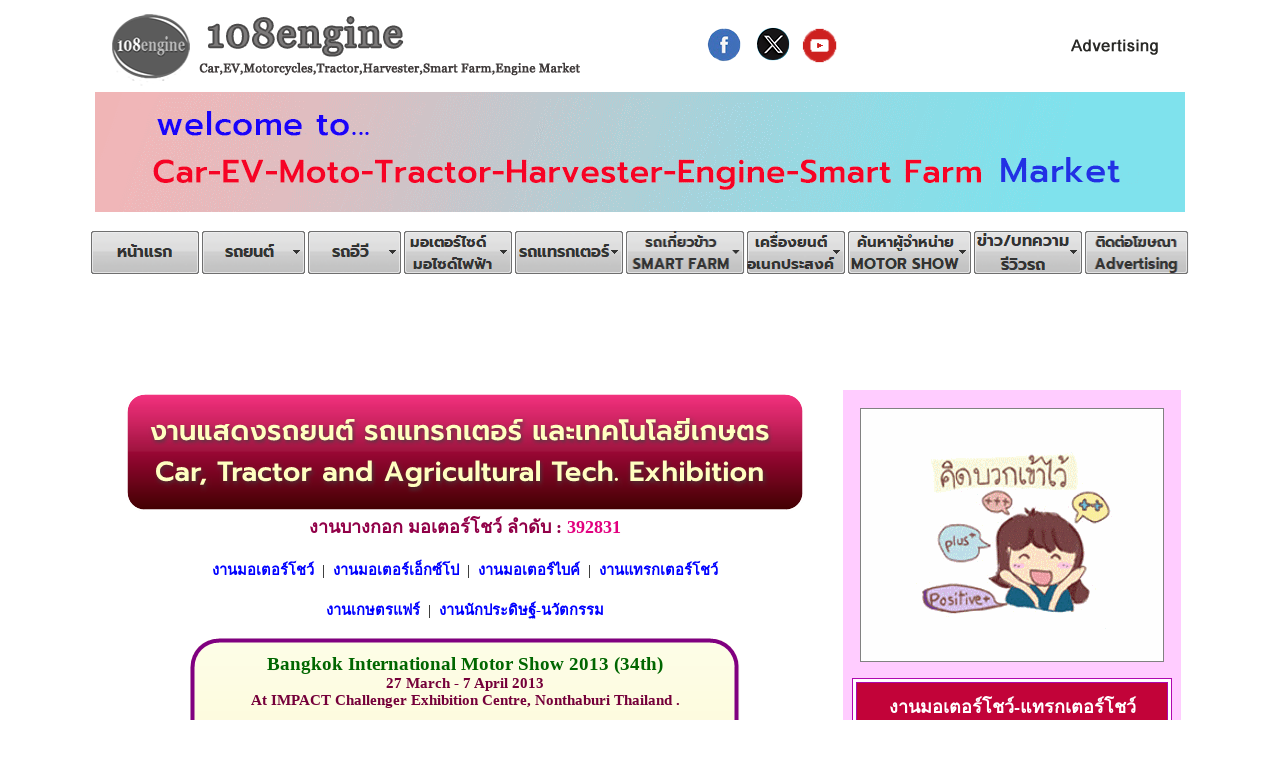

--- FILE ---
content_type: text/html
request_url: https://108engine.com/exhibition/BkkMotorShow2013/
body_size: 14242
content:
<!DOCTYPE HTML PUBLIC "-//W3C//DTD HTML 4.01 Transitional//EN">



<style type="text/css">
.InjectFont {
	font-family: Tahoma;
	font-size: 12px;
}
</style>



<html>
<head>
<title> บางกอก อินเตอร์ฯมอเตอร์โชว์ 2013 Bangkok International Motor Show 2013  | 108engine.com</title>
<meta http-equiv="Content-Type" content="text/html; charset=tis-620"/>
<meta name="google-site-verification" content="JTuQDP7aK1zaTmgUrH9vfa3RkRAIHkzDRTqkr8FBgTw" />
<meta name="robots" content='index, follow' />
<meta name="keywords" content=" บางกอก อินเตอร์เนชั่นแนล มอเตอร์โชว์ 2013, บางกอก มอเตอร์โชว์ 2013, บางกอก มอเตอร์โชว์  ครั้งที่34, 
 Bangkok  Motor Show 2013, Bangkok International Motor Show 2013 Exhibition, Toyota Vios, Lexus  CT200h, Honda Civil Hybrid, Nissan Navara CNG,Isuzu Dmax X-series, Mitsubishi Pajero Sport, All New Hyundai Elantra, Ford EcoSport, Mini Cooper S, Greatwall Haval H6, Bentley Continental GT " />
 <meta name="description" content=" บางกอก อินเตอร์เนชั่นแนล มอเตอร์โชว์ 2013   Bangkok International Motor Show 2013" />
<link rel='stylesheet' type='text/css' href='/sheet9.css'>
<link rel="stylesheet" href="/lightbox/css/lightbox.css" type="text/css" media="screen" />    
<script type="text/javascript" src="/lightbox/js/prototype.js"></script>
<script type="text/javascript" src="/lightbox/js/scriptaculous.js?load=effects,builder"></script>
<script type="text/javascript" src="/lightbox/js/lightbox.js"></script>
    <style type="text/css">
<!--
.style1 {color: #3366FF}
.style4 {color: #990066;font-size: 11pt;font-weight: bold;}
.style7 {color: #000000;font-size: 11pt;font-weight: bold;}
.style9 {color: #990066; font-size: 11pt; font-weight: bold; }
-->
    </style>
</head>
<body  background="/images/main-bg.gif" leftmargin=0 topmargin=0 rightmargin=0 style="font-family:'sans-serif';font-size:10pt">
<!--start FB --Like&Share-button-->
<div id="fb-root"></div>
<script async defer crossorigin="anonymous" src="https://connect.facebook.net/en_US/sdk.js#xfbml=1&version=v16.0&appId=169832219743405&autoLogAppEvents=1" nonce="md0EIIE8"></script>
<!--End FB-->

<!--start FB --Comment-button-->
<div id="fb-root"></div>
<script async defer crossorigin="anonymous" src="https://connect.facebook.net/en_US/sdk.js#xfbml=1&version=v16.0&appId=169832219743405&autoLogAppEvents=1" nonce="WQvWfErn"></script>
<!--End FB-->

<!-- Load Facebook SDK for JavaScript -->
<div id="fb-root"></div>
<script>(function(d, s, id) {
var js, fjs = d.getElementsByTagName(s)[0];
if (d.getElementById(id)) return;
js = d.createElement(s); js.id = id;
js.src = "https://connect.facebook.net/en_US/sdk.js#xfbml=1&version=v3.0";
fjs.parentNode.insertBefore(js, fjs);
}(document, 'script', 'facebook-jssdk'));</script>
<!--End FB-->

<!-- Load Twitter SDK for JavaScript -->
<script>window.twttr = (function(d, s, id) {
  var js, fjs = d.getElementsByTagName(s)[0],
    t = window.twttr || {};
  if (d.getElementById(id)) return t;
  js = d.createElement(s);
  js.id = id;
  js.src = "https://platform.twitter.com/widgets.js";
  fjs.parentNode.insertBefore(js, fjs);

  t._e = [];
  t.ready = function(f) {
    t._e.push(f);
  };

  return t;
}(document, "script", "twitter-wjs"));</script>
<!--End Twitter-->



<table   align="center"  bgcolor=#FFFFFF  cellpadding=0 cellspacing=0 width=1100>
<tr><td>
                       <!-- Start Header -->
				    <table width="100%"  cellspacing=0 cellpadding=0 >
   <tr ><td colspan="3" height="80"  >
 <table width="100%" align=center  border="0" cellpadding="3" cellspacing="3" >
    <tr >
	<td  width="45%" ><a href="https://www.108engine.com/" target="_blank"><img src="/images5/Logo-new108engine4.png" width="500" height="80" border="0"></a></td>
    <td width="25%" align="right" valign="middle">&nbsp;<a href="//www.facebook.com/108engine" target="_blank"><img src="/images6/Icon-Facebook.png"  border="0" title="Facebook108engine" ></a>&nbsp;&nbsp;<a href="https://x.com/108engine" target="_blank"><img src="/images6/Icon-X.png" title="X108engine"  border="0" ></a>&nbsp;&nbsp;<a href="//www.youtube.com/user/108engineDotcom?feature=mhum" target="_blank"><img src="/images6/Icon-Youtube2.png" title="YouTube108engine" width="38" height="38" border="0" ></a>&nbsp;&nbsp;&nbsp;
</td>
<td width="18%"><div id="google_translate_element"></div>

<script type="text/javascript">
function googleTranslateElementInit() {
  new google.translate.TranslateElement({pageLanguage: 'en'}, 'google_translate_element');
}
</script>

<script type="text/javascript" src="//translate.google.com/translate_a/element.js?cb=googleTranslateElementInit"></script>
</script><script src="//translate.google.com/translate_a/element.js?cb=googleTranslateElementInit"></script>
       </td>
      <td  width="12%" align=center ><a href="/ad-info/" target="_blank"><img src="/images5/Icon-Advertising.png"  title="Advertise With Us" border="0"></a></td>
      </tr> </table>
          </td></tr>                
			<tr  bgcolor="#FFFFFF" >
		   <td  colspan="4" height="110"  align="center">


<a href="/ad-info/" target="_blank"><img src="/images-Banner/Banner-108engine-3L-1090x120-2025-3.gif" width="1090" height="120"  border="0"/></a><br><br>
 
						</td>
					</tr>


 <style>
.ebul_cbmenu, .ebul_cbmenu ul {
  background-color: #FFFFFF;
  border: 1px solid #646464;
  display: block;
  font-size: 1px;
  margin: 0px;
  overflow: auto;
  padding: 2px;
  position: absolute;
  visibility: hidden;
}

.ebul_cbmenu_shadow {
  background-color: #777777;
  display: block;
  margin: 0px;
  overflow: hidden;
  position: absolute;
  visibility: hidden;
}

.ebul_cbmenu table {
  border-collapse: separate;
}

.ebul_cbmenu tr {
  background-color: #FFFFFF;
  cursor: pointer;
  font-size: 1px;
}

.ebul_cbmenu td {
  border: 1px solid #FFFFFF;
  padding: 5px;
  text-align: left;
}

.ebul_cbmenu td a {
  color: #000000;
  font-family: "Tahoma", serif;
  font-size: 16px;
  font-style: normal;
  font-weight: normal;
  text-decoration: none;
}

.ebul_cbmenu tr.hot, .ebul_cbmenu tr.expanded {
  background-color: #CC0033;
}

.ebul_cbmenu tr.hot td, .ebul_cbmenu tr.expanded td {
  border-color: #8C8C8C;
}
.ebul_cbmenu tr.hot a, .ebul_cbmenu tr.expanded a {
  color: #FFFFFF;
  font-family: "Tahoma", serif;
  font-size: 16px;
  font-style: normal;
  font-weight: normal;
  text-decoration: none;
}

ul.ebul_cbmenu {
  position: absolute;
  visibility: hidden;
}                               

.cbmenuebul_menulist .spaced_li {
  padding: 0px 1px 0px 0px;
}

.cbmenuebul_menulist li {
  list-style-type: none;
  float: left;
}

.cbmenuebul_menulist img {
  vertical-align: bottom;
  
}

.cbmenuebul_menulist {
  margin: 0px;
  padding: 0px;
  line-height: 0px;
}

</style>

 <tr><td colspan="2" align="center" > 
 <table width="1100" align="center" border="0" cellpadding="0" cellspacing="0" >   
 <tr><td  bgcolor="#FFFFFF" >
<ul id="ebul_cbmenu_2" class="ebul_cbmenu" style="display: none;">
<li><a href="https://www.108engine.com/Car-Promotion/" target="_blank">โปรโมชั่นรถยนต์-อีวี</a></li>
<li><a href="https://www.108engine.com/info-Car-Motorcycles-Tractor-Combine-Engine" target="_blank" >รวมรุ่น รถยนต์/รถมอเตอร์ไซด์/รถแทรกเตอร์/รถเกี่ยว/เครื่องยนต์</a></li>
<li><a href="https://www.108engine.com/info-Eco-Car" target="_blank">รวมรุ่น รถอีโคคาร์(Eco Car)</a></li>
<li><a href="https://www.108engine.com/info-Pickup-Car" target="_blank">รวมรุ่น รถกระบะ/รถอเนกประสงค์(Pickup-PPV Car)</a></li>
<li><a href="https://www.108engine.com/Eco-Car/" target="_blank">รถอีโคคาร์</a></li>
<li><a href="https://www.108engine.com/Pickup-Car/Pickup-Standard-Cab.asp" target="_blank">รถกระบะ ตอนเดียว</a></li>
<li><a href="https://www.108engine.com/Pickup-Car/Pickup-Extra-Cab-2WD.asp" target="_blank">รถกระบะ แค็บ 2WD</a></li>
<li><a href="https://www.108engine.com/Pickup-Car/Pickup-Extra-Cab-4WD.asp"  target="_blank">รถกระบะ แค็บ 4WD</a></li>
<li><a href="https://www.108engine.com/Pickup-Car/Pickup-Double-Cab-2WD.asp" target="_blank">รถกระบะ ดับเบิ้ลแค็บ 2WD</a></li>
<li><a href="https://www.108engine.com/Pickup-Car/Pickup-Double-Cab-4WD.asp" target="_blank">รถกระบะ ดับเบิ้ลแค็บ 4WD</a></li>
<li><a href="https://www.108engine.com/PPV-Car/" target="_blank">รถอเนกประสงค์</a></li>
</ul>
<ul id="ebul_cbmenu_3" class="ebul_cbmenu" style="display: none;">
<li><a href="https://www.108engine.com/Hybrid-Car/" target="_blank">รถไฮบริด-ปลั๊กอินฯ (HEV-Spec)</a></li>
 <li><a href="https://www.108engine.com/Hybrid-Car/HEV-Car-Price/"   target="_blank">ราคารถไฮบริด-ปลั๊กอินฯ(HEV-Price)</a></li>
<li><a href="https://www.108engine.com/EV-Car/ThaiMarket-BEV-Car/"  target="_blank">2025 ไฮไลท์รถอีวี (Highlights BEV)</a></li>
<li><a href="https://www.108engine.com/EV-Car/"  target="_blank">รถอีวี (BEV-Spec)</a></li>
<li><a href="https://www.108engine.com/EV-Car/ThaiMarket-BEV-CarPrice/"   target="_blank">ราคารถอีวี (BEV-Price)</a></li>
</ul>
<ul id="ebul_cbmenu_4" class="ebul_cbmenu" style="display: none;">
<li><a href="https://www.108engine.com/Motorcycle-Promotion/" target="_blank">โปรโมชั่นรถมอเตอร์ไซด์</a></li>
<li><a href="https://www.108engine.com/info-Motorcycles" target="_blank">รวมรุ่น รถมอเตอร์ไซด์ (Motorcycles)</a></li>
<li><a href="https://www.108engine.com/EV-Motorcycle/" target="_blank">รถมอเตอร์ไซด์ไฟฟ้า-ไฮบริด</a></li>
<li><a href="https://www.108engine.com/motorcycle/Motorcycle_Autometic" target="_blank">รถมอเตอร์ไซด์ แบบออโต้</a></li>
<li><a href="https://www.108engine.com/motorcycle/Motorcycle_Family" target="_blank">รถมอเตอร์ไซด์ แบบครอบครัว</a></li>
<li><a href="https://www.108engine.com/motorcycle/Motorcycle_Sport" target="_blank">รถมอเตอร์ไซด์ แบบสปอร์ต</a></li>
<li><a href="https://www.108engine.com/motorcycle/Motorcycle_Offroad" target="_blank">รถมอเตอร์ไซด์ แบบออฟโรด</a></li>
<li><a href="https://www.108engine.com/Bigbike/Bigbike_Honda" target="_blank">รถบิ๊กไบค์ HONDA</a></li>
</ul>
<ul id="ebul_cbmenu_5" class="ebul_cbmenu" style="display: none;">
<li><a href="https://www.108engine.com/Tractor-Promotion/" target="_blank">โปรโมชั่นรถแทรกเตอร์-รถเกี่ยวข้าว</a></li>
<li><a href="https://www.108engine.com/tractors/Tractor_20-39HP" target="_blank">*รถแทรกเตอร์ ขนาด20-39แรงม้า</a></li>
<li><a href="https://www.108engine.com/tractors/Tractor_40-79HP" target="_blank">*รถแทรกเตอร์ ขนาด40-79แรงม้า</a></li>
<li><a href="https://www.108engine.com/tractors/Tractor_80-200HP" target="_blank">*รถแทรกเตอร์ ขนาด80-200แรงม้า</a></li>
<li><a href="https://www.108engine.com/info-Farm-Tractor" target="_blank">รวมรุ่น รถแทรกเตอร์(Farm Tractor)</a></li>
<li><a href="https://www.108engine.com/articles/how-to-choose-50hp-tractor-for-farming" target="_blank">วิธีเลือกซื้อรถแทรกเตอร์ 50 แรงม้า</a></li>
</ul>
<ul id="ebul_cbmenu_6" class="ebul_cbmenu" style="display: none;">
<li><a href="https://www.108engine.com/info-Combine-Harvester" target="_blank">รวมรุ่น รถเกี่ยวนวดข้าว โกลบอลแบรนด์/ไทย</a></li>
<li><a href="https://www.108engine.com/Combine_Harvester/" target="_blank" >รถเกี่ยวนวดข้าว KUBOTA / YANMAR / ISEKI</a></li>
<li><a href="https://www.108engine.com/Thailand-Combine-Harvester/" target="_blank" >รถเกี่ยวนวดข้าว เกษตรพัฒนา / ศักดิ์พัฒนา</a></li>
</ul>
<ul id="ebul_cbmenu_7" class="ebul_cbmenu" style="display: none;">
 <li><a href="https://www.108engine.com/info-General-Purpose-Engine" target="_blank">รวมรุ่น เครื่องยนต์อเนกประสงค์ </a></li>
<li><a href="https://www.108engine.com/agriculture_engine/Engine_Gasoline3HP.asp" target="_blank" >เครื่องยนต์เบนซิน 3-4แรงม้า</a></li>
<li><a href="https://www.108engine.com/agriculture_engine/Engine_Gasoline5HP.asp" target="_blank" >เครื่องยนต์เบนซิน 5-7แรงม้า</a></li>
<li><a href="https://www.108engine.com/agriculture_engine/Engine_Gasoline8HP.asp" target="_blank" >เครื่องยนต์เบนซิน 8-15แรงม้า</a></li>
<li><a href="https://www.108engine.com/agriculture_engine/Engine_Diesel7-9HP.asp" target="_blank" >เครื่องยนต์ดีเซล 5-9แรงม้า</a></li>
<li><a href="https://www.108engine.com/agriculture_engine/Engine_Diesel10-12HP.asp" target="_blank" >เครื่องยนต์ดีเซล 10-12แรงม้า</a></li>
<li><a href="https://www.108engine.com/agriculture_engine/Engine-Diesel-14-20HP.asp" target="_blank" >เครื่องยนต์ดีเซล 14-20แรงม้า</a></li>
</ul>
<ul id="ebul_cbmenu_8" class="ebul_cbmenu" style="display: none;">
 <li><a href="https://www.108engine.com/shop/Searchshop.asp" target="_blank" >ระบบค้นหาร้านค้า108engine</a></li>
<li><a href="https://www.108engine.com/links/" target="_blank">ลิงค์ผู้จำหน่าย รถ-มอเตอร์ไซด์-แทรกเตอร์-เครื่องยนต์</a></li>
<li><a href="https://www.108engine.com/exhibition/" target="_blank">งานมอเตอร์โชว์-แทรกเตอร์โชว์</a></li>
<li><a href="https://www.108engine.com/prettyzone/Pretty-Motor-Show-2025.asp" target="_blank">พริตตี้มอเตอร์โชว์</a></li>
<li><a href="https://www.108engine.com/tourshop/" target="_blank">ทัวร์ร้านค้ายานยนต์ทั่วไทย </a></li> 
<li><a href="https://www.108engine.com/Tractor-Dealers/" target="_blank">ดีลเลอร์/ผู้จำหน่าย รถแทรกเตอร์/รถเกี่ยว</a></li>
<li><a href="https://www.108engine.com/Car-Dealers/" target="_blank">ดีลเลอร์/ผู้จำหน่าย รถยนต์</a></li>
<li><a href="https://www.108engine.com/motorcycles-Dealers/" target="_blank" >ดีลเลอร์/ผู้จำหน่าย รถมอเตอร์ไซด์</a></li>
<li><a href="https://www.108engine.com/agriculture_engine/agriculture_Shop.asp" target="_blank">ดีลเลอร์/ผู้จำหน่าย เครื่องยนต์เกษตร</a></li>
<li><a href="https://www.108engine.com/Pickup-Truck/UsedEngine_Shop.asp" target="_blank">ผู้จำหน่าย เครื่องยนต์มือสอง</a></li>
</ul>
<ul id="ebul_cbmenu_9" class="ebul_cbmenu" style="display: none;">
<li><a href="https://www.108engine.com/Car-News/" target="_blank">ข่าวเด่น รถยนต์-รถอีวี</a></li>
<li><a href="https://www.108engine.com/Motorcycles-News/" target="_blank">ข่าวเด่น รถมอเตอร์ไซด์-ไฟฟ้า</a></li>
<li><a href="https://www.108engine.com/Tractors-News/" target="_blank">ข่าวเด่น รถแทรกเตอร์-เกษตรอัจฉริยะ</a></li>
<li><a href="https://www.108engine.com/Review-Car/" target="_blank">รีวิว รถยนต์-รถอีวี</a></li>
<li><a href="https://www.108engine.com/Review-Car/index-Pickup.asp" target="_blank" >รีวิว รถกระบะ รถพีพีวี</a></li>
<li><a href="https://www.108engine.com/Review-Motorcycle/" target="_blank">รีวิว รถมอเตอร์ไซด์-ไฟฟ้า</a></li>
<li><a href="https://www.108engine.com/Doyouknow/indexCar.asp" target="_blank">รอบรู้ รถยนต์-รถอีวี</a></li>
<li><a href="https://www.108engine.com/Doyouknow/indexMotorcycle.asp" target="_blank">รอบรู้ รถมอเตอร์ไซด์-ไฟฟ้า</a></li>
</ul>
<ul id="cbmenuebul_table" class="cbmenuebul_menulist" style="width: 1100px; height: 45px;">
  <li class="spaced_li"><a href="https://www.108engine.com/" target="_blank"><img id="cbi_cbmenu_1" src="/Menu3.6/ebbtcbMenu1_0.png" name="ebbcbmenu_1" width="110" height="45" style="vertical-align: bottom;" border="0" alt="หน้าแรก" title="Home" /></a></li>
  <li class="spaced_li"><a><img id="cbi_cbmenu_2" src="/Menu3.6/ebbtcbmenu2_0.png" name="ebbcbmenu_2" width="105" height="45" style="vertical-align: bottom;" border="0" alt="รุ่นรถยนต์" title="Car" /></a></li>
  <li class="spaced_li"><a><img id="cbi_cbmenu_3" src="/Menu3.6/ebbtcbmenu3_0.png" name="ebbcbmenu_3" width="95" height="45" style="vertical-align: bottom;" border="0" alt="รุ่นรถอีวี" title="EV" /></a></li>
  <li class="spaced_li"><a><img id="cbi_cbmenu_4" src="/Menu3.6/ebbtcbmenu4_0.png" name="ebbcbmenu_4" width="110" height="45" style="vertical-align: bottom;" border="0" alt="รุ่นรถมอเตอร์ไซด์-มอเตอร์ไซด์ไฟฟ้า" title="Motorcycle / Electric Motorcycle" /></a></li>
  <li class="spaced_li"><a><img id="cbi_cbmenu_5" src="/Menu3.6/ebbtcbmenu5_0.png" name="ebbcbmenu_5" width="110" height="45" style="vertical-align: bottom;" border="0" alt="รุ่นรถแทรกเตอร์" title="FarmTractors" / ></a></li>
  <li class="spaced_li"><a><img id="cbi_cbmenu_6" src="/Menu3.6/ebbtcbmenu6_0.png" name="ebbcbmenu_6" width="120" height="45" style="vertical-align: bottom;" border="0" alt="รถเกี่ยวข้าว / Smart Farm" title="Rice Harvester / Smart Farm"  /></a></li>
  <li class="spaced_li"><a><img id="cbi_cbmenu_7" src="/Menu3.6/ebbtcbmenu7_0.png" name="ebbcbmenu_7" width="100" height="45" style="vertical-align: bottom;" border="0" alt="เครื่องยนต์อเนกประสงค์" title="Muti-Purpose Engine"/></a></li>
  <li class="spaced_li"><a><img id="cbi_cbmenu_8" src="/Menu3.6/ebbtcbmenu8_0.png" name="ebbcbmenu_8" width="125" height="45" style="vertical-align: bottom;" border="0" alt="ค้นหาผู้จำหน่าย / Motor Show" title="Car Dealer / Motor Show" /></a></li>
  <li class="spaced_li"><a><img id="cbi_cbmenu_9" src="/Menu3.6/ebbtcbmenu9_0.png" name="ebbcbmenu_9" width="110" height="45" style="vertical-align: bottom;" border="0" alt="ข่าวรถยนต์ / รีวิวรถยนต์" title="Car's News / Review Car" /></a></li>
  <li class="spaced_li"><a href="https://www.108engine.com/ad-info/"  target="_blank"><img id="cbi_cbmenu_10" src="/Menu3.6/ebbtcbmenu10_0.png" name="ebbcbmenu_10" width="105" height="45" style="vertical-align: bottom;" border="0" alt="ติดต่อโฆษณา" title="Advertising" /></a></li>
</ul>
<script type="text/javascript" src="/Menu3.6/cbjscbmenu.js"></script>
 </td> </tr>
 </table>
       </td></tr>
           </table>
    
					<!-- End Header -->
   
       <table cellspacing=6 cellpadding=2 width="1100"style="font-family:'sans-serif';font-size:10pt">
		    <tr><td  colspan="2"  align="center">     <table width="900"  height="99"  cellpadding="2"  cellspacing="2" border=0  >
		<tr ><td align="center">
        <div align="center">
	<script type="text/javascript"><!--
google_ad_client = "pub-1370916647853830";
/* 728x90, 6/5/10 */
google_ad_slot = "2083970986";
google_ad_width = 728;
google_ad_height = 90;
//-->
</script>
<script type="text/javascript"
src="//pagead2.googlesyndication.com/pagead/show_ads.js">
</script>
	</div>
		 </td></tr>
		</table>	    
          
        </td></tr>
		      <tr><td width="750" valign="top">
				<table cellspacing=0 cellpadding=0 align=center width="730" style="font-family:'sans-serif';font-size:11pt">
					<tr><td colspan=4 align=center>
                     <img src="/exhibition/images/Header_Exhition.png"title="บางกอกมอเตอร์โชว์ Bangkok International Motor Show Exhibition" ><br>
                      <strong><font size=4 color="#910048">งานบางกอก มอเตอร์โชว์  ลำดับ : <font color=#E2007F>392831</font></font></strong><br><br>
                           <a href="/exhibition/BangkokMotorShow.asp" ><b>งานมอเตอร์โชว์</b></a>&nbsp; | &nbsp;<a href="/exhibition/ThailandMotorExpo.asp"><b>งานมอเตอร์เอ็กซ์โป</b></a>&nbsp; | &nbsp;<a href="/exhibition/MotorBike.asp"><b>งานมอเตอร์ไบค์</b></a>&nbsp; | &nbsp;<a href="/exhibition/FarmTractor.asp"><b>งานแทรกเตอร์โชว์</b></a><br><br> 
                             <a href="/exhibition/KasetFair.asp" ><b>งานเกษตรแฟร์</b></a>&nbsp; | &nbsp;<a href="/exhibition/Innovation.asp" ><b>งานนักประดิษฐ์-นวัตกรรม</b></a><br><br>        
                     <table width="550" height="180" align="center" border="0"  background="/button/Button_exhibition.png">
                        <tr> <td  align="center">
                         <font  color="#006600"style="font-size:14pt"><b> Bangkok International Motor Show 2013 (34th)</b></font><br>
                         <font   color="#75003A"style="font-size:11pt"><b>27 March - 7 April 2013<br>At  IMPACT Challenger Exhibition Centre, Nonthaburi Thailand .</b></font> <br><br>
                         <font  color="#006600" style="font-size:14pt"><b>บางกอก อินเตอร์เนชั่นแนล มอเตอร์โชว์ 2013 (ครั้งที่34)</b></font><br>
                         <font color="#75003A" style="font-size:11pt"><b>27 มี.ค. - 7 เม.ย. 2556<br>ณ.ศูนย์การแสดงสินค้า อิมแพ็ค ชาเลนเจอร์ เมืองทองธานี, นนทบุรี </b></font>
                      </td></tr>
                   </table>     
                    </td></tr>
					 <tr><td colspan=4  align="center"> <br><br>
                    		<img src="images/MotorShow2013-01.jpg"   border="0"> <br><br>	     
			 <table width="360" align="center" border="0">  
                          <tr> <td align="center" width="34%"> 
                        <!--  FB share button code -->
                            <div class="fb-share-button" 
                             data-href="https://www.108engine.com/exhibition/BkkMotorShow2013/" 
                             data-layout="button_count">
                             </div></td>
                      <td align="center" width="33%">
                          <!-- Twitter share button code -->
                            <a href="https://twitter.com/share" class="twitter-share-button">Tweet</a>
                              </td>
                               <td align="center" width="33%">
                          <!-- LINE share button code -->
                          <div class="line-it-button" data-lang="en" data-type="share-a" data-env="REAL" data-url="https://www.108engine.com/exhibition/BkkMotorShow2013/" data-color="default" data-size="small" data-count="true" data-ver="3" style="display: none;"></div>
                            <script src="https://www.line-website.com/social-plugins/js/thirdparty/loader.min.js" async="async" defer="defer"></script>
                              </td>
                             </tr> 
                         </table>
                         <br><br><br>
				        <div align="center">
					   <font size="5"><b>หน้า 1</b> &nbsp;|&nbsp; <a href="/exhibition/BkkMotorShow2013/index2.asp"><b>หน้า 2</b></a></font>
                        </div>	<br>	
                     </td></tr>   
							
		     <tr><td colspan=4  height="55">
                  <table width="100%" border="0" cellspacing="0" cellpadding="0">
                      <tr><td>&nbsp;&nbsp;<font   size=3><b>บรรยากาศงาน "Bangkok International Motor Show 2013"</b></font></td> </tr>
                        </table>
                </td></tr>
				 <tr align="center">
						<td><a href="images/MotorShow2013-01.jpg"  rel="lightbox[slide]" title="ประตูทางเข้างาน อาคารชาเลนเจอร์"><img src="images/MotorShow2013-01s.jpg"   border="0"/></a></td>
					  <td><a href="images/MotorShow2013-02.jpg"  rel="lightbox[slide]" title ="Toyota Vios 2013"><img src="images/MotorShow2013-02s.jpg"   border="0"/></a></td>
						<td><a href="images/MotorShow2013-03.jpg"  rel="lightbox[slide]" title="Toyota Fun Evii"><img src="images/MotorShow2013-03s.jpg"   border="0"/></a></td>
						<td><a href="images/MotorShow2013-04.jpg"  rel="lightbox[slide]" title="Lexus  CT200h"><img src="images/MotorShow2013-04s.jpg"   border="0"/></a></td>
					</tr>
					<tr>
                    <td  height="25" align="center">ประตูทางเข้าอาคารชาเลนเจอร์</td>
                    <td  height="25" align="center">Toyota Vios 2013</td>
                    <td  height="25" align="center">Toyota Fun Evii</td>
                    <td  height="25" align="center"> Lexus  CT200h</td>
                  </tr>
					<tr align="center">
						<td><a href="images/MotorShow2013-05.jpg"  rel="lightbox[slide]" title="Honda Civil Hybrid"><img src="images/MotorShow2013-05s.jpg"  border="0" /></a></td>
						<td><a href="images/MotorShow2013-06.jpg"  rel="lightbox[slide]" titile="New Honda Jazz Hybrid"><img src="images/MotorShow2013-06s.jpg"    border="0"/></a></td>
						<td><a href="images/MotorShow2013-07.jpg"  rel="lightbox[slide]" title="Nissan March 2013"><img src="images/MotorShow2013-07s.jpg"  border="0" /></a></td>
						<td><a href="images/MotorShow2013-08.jpg"  rel="lightbox[slide]" title="Nissan Navara CNG"><img src="images/MotorShow2013-08s.jpg"   border="0" /></a></td>
					</tr>
					<tr>
                    <td  height="25" align="center">Honda Civil Hybrid</td>
                    <td  height="25" align="center"> Honda Jazz Hybrid</td>
                    <td  height="25" align="center"> Nissan March 2013 </td>
                    <td  height="25" align="center"> Nissan Navara CNG</td>
                  </tr>
					<tr align="center">
						<td><a href="images/MotorShow2013-09.jpg" rel="lightbox[slide]" title= " Mitsubishi Concept G4"><img src="images/MotorShow2013-09s.jpg"   border="0" /></a></td>
						<td><a href="images/MotorShow2013-10.jpg" rel="lightbox[slide]" title= "Mitsubishi Pajero Sport "><img src="images/MotorShow2013-10s.jpg"  border="0" /></a></td>
						<td><a href="images/MotorShow2013-11.jpg" rel="lightbox[slide]" title="Isuzu Dmax X-series"><img src="images/MotorShow2013-11s.jpg"  border="0" /></a></td>
						<td><a href="images/MotorShow2013-12.jpg" rel="lightbox[slide]" title="Suzuki Ertiga"><img src="images/MotorShow2013-12s.jpg"   border="0" /></a></td>
					</tr>
					<tr>
                    <td  height="25" align="center">รถต้นแบบMitsubishi G4 </td>
                    <td  height="25" align="center">Mitsubishi Pajero Sport</td>
                    <td  height="25" align="center">Isuzu Dmax X-series</td>
                    <td  height="25" align="center">Suzuki Ertiga</td>
                  </tr>                 
					<tr align="center">
						<td><a href="images/MotorShow2013-13.jpg" rel="lightbox[slide]" title="All New Hyundai Elantra"><img src="images/MotorShow2013-13s.jpg"   border="0" /></a></td>
						<td><a href="images/MotorShow2013-14.jpg" rel="lightbox[slide]" title="Ssangyong Rexton W"><img src="images/MotorShow2013-14s.jpg"   border="0"/></a></td>
						<td><a href="images/MotorShow2013-15.jpg" rel="lightbox[slide]" title="Ford EcoSport"><img src="images/MotorShow2013-15s.jpg"   border="0"  /></a></td>
						<td><a href="images/MotorShow2013-16.jpg" rel="lightbox[slide]" tilte="Ford Ranger 2013"><img src="images/MotorShow2013-16s.jpg"   border="0" /></a></td>
					</tr>
					<tr>
                    <td  height="25" align="center">All New Hyundai Elantra</td>
                    <td  height="25" align="center">Ssangyong Rexton W</td>
                    <td  height="25" align="center">Ford EcoSport</td>
                    <td  height="25" align="center">Ford Ranger</td>
                  </tr>
					<tr align="center">
						<td><a href="images/MotorShow2013-17.jpg" rel="lightbox[slide]" title="Chevrolet Concept Tru140s"><img src="images/MotorShow2013-17s.jpg"   border="0" /></a></td>
						<td><a href="images/MotorShow2013-18.jpg" rel="lightbox[slide]" title="Greatwall Haval H6 from China"><img src="images/MotorShow2013-18s.jpg"   border="0" /></a></td>
						<td><a href="images/MotorShow2013-19.jpg" rel="lightbox[slide]" title="Rolls-Royce Ghost Extended"><img src="images/MotorShow2013-19s.jpg" width="133" height="100"  border="0" /></a></td>
						<td><a href="images/MotorShow2013-20.jpg" rel="lightbox[slide]" title="Bentley Continental GT"><img src="images/MotorShow2013-20s.jpg"   border="0" /></a></td>
					</tr>
                  <tr>
                    <td  height="25" align="center">รถต้นแบบChevrolet Tru140s</td>
                    <td  height="25" align="center">Greatwall Haval H6</td>
                    <td  height="25" align="center">RR Ghost Extended</td>
                    <td  height="25" align="center">Bentley Continental GT</td>
                  </tr>
                    <tr align="center">
						<td><a href="images/MotorShow2013-21.jpg" rel="lightbox[slide]" title=" Benz  ConceptStyle Coupe"><img src="images/MotorShow2013-21s.jpg"   border="0" /></a></td>
						<td><a href="images/MotorShow2013-22.jpg" rel="lightbox[slide]" title="BMW พร้อมสาวพริ้ตตี้"><img src="images/MotorShow2013-22s.jpg"  border="0" /></a></td>
						<td><a href="images/MotorShow2013-23.jpg" rel="lightbox[slide]" title="BMW Big Bike"><img src="images/MotorShow2013-23s.jpg"  border="0" /></a></td>
						<td><a href="images/MotorShow2013-24.jpg" rel="lightbox[slide]" title="Mini Cooper S"><img src="images/MotorShow2013-24s.jpg"    border="0" /></a></td>
				  </tr>
                  <tr>
                    <td  height="25" align="center">รถต้นแบบBenz  Style Coupe</td>
                    <td  height="25" align="center">BMW พร้อมสาวพริ้ตตี้</td>
                    <td  height="25" align="center">BMW Big Bike</td>
                    <td  height="25" align="center">Mini Cooper S</td>
                  </tr>
			    <tr><td colspan=4 align="center"><br>
                     <br><font size="5"><b>หน้า 1</b> &nbsp;|&nbsp; <a href="/exhibition/BkkMotorShow2013/index2.asp"><b>หน้า 2</b></a></font><br><br>
              <br><img src="../images/Header_SubExhition.png" border="0" title=" งานนิทรรศการที่น่่าสนใจ / Interesting Exhibition">
              <table width="720" align="center" border="2"  bordercolor="#999999">
                    <tr><td>
            <table width="720"   bgcolor="#FFCCFF"  border="0" align="center" style="font-family:'sans-serif';font-size:12pt">
                <tr> <td width="2%" height="40">&nbsp;</td>
                <td width="49%"><img src="/images3/Bulletred4.gif" > <a href="/exhibition/Bangkok-Motor-Show-2024/"><strong>2024 Bangkok Motor Show  /มอเตอร์โชว์ </strong></a></td>
               <td width="49%"><img src="/images3/Bulletred4.gif" ><a href="/exhibition/Bangkok-Motor-Show-2025/"> <strong>2025 Bangkok Motor Show  /มอเตอร์โชว์ </strong></a></td> </tr>
              <tr> <td width="2%" height="40">&nbsp;</td>
                <td width="49%"><img src="/images3/Bulletred4.gif" > <a href="/exhibition/Bangkok-Motor-Show-2022/"><strong>2022 Bangkok Motor Show  /มอเตอร์โชว์ </strong></a></td>
             <td width="49%"><img src="/images3/Bulletred4.gif" ><a href="/exhibition/Bangkok-Motor-Show-2023/"> <strong>2023 Bangkok Motor Show  /มอเตอร์โชว์ </strong></a></td> </tr>
                 <tr> <td width="2%" height="40">&nbsp;</td>
                <td width="49%"><img src="/images3/Bulletred4.gif" > <a  href="/exhibition/Bangkok-Motor-Show-2020/"><strong>2020 Bangkok Motor Show  /มอเตอร์โชว์ </strong></a></td>
               <td width="49%"><img src="/images3/Bulletred4.gif" > <a href="/exhibition/Bangkok-Motor-Show-2021/"><strong>2021 Bangkok Motor Show  /มอเตอร์โชว์ </strong></a></td> </tr>
                <tr> <td height="40">&nbsp;</td>
                <td ><img src="/images3/Bulletred4.gif" > <a  href="/exhibition/Bangkok-Motor-Show-2018/"><strong>2018 Bangkok Motor Show  /มอเตอร์โชว์ </strong></a></td>
                <td ><img src="/images3/Bulletred4.gif" > <a  href="/exhibition/Bangkok-Motor-Show-2019/"><strong>2019 Bangkok Motor Show  /มอเตอร์โชว์ </strong></a></td> </tr>
                <tr> <td height="40">&nbsp;</td>
                <td ><img src="/images3/Bulletred4.gif" > <a  href="/exhibition/BangkokMotorShow2016/"><strong>2016 Bangkok Motor Show  /มอเตอร์โชว์ </strong></a></td>
                <td ><img src="/images3/Bulletred4.gif" > <a href="/exhibition/Bangkok-Motor-Show-2017/"><strong>2017 Bangkok Motor Show  /มอเตอร์โชว์ </strong></a></td></tr>
             <tr> <td height="40">&nbsp;</td>
                <td><img src="/images3/Bulletred4.gif" > <a  href="/exhibition/BkkMotorShow2014/"><strong>2014 Bangkok Motor Show  /มอเตอร์โชว์ </strong></a></td>
                <td ><img src="/images3/Bulletred4.gif" > <a href="/exhibition/BKKMotorShow2015/"><strong>2015 Bangkok Motor Show  /มอเตอร์โชว์ </strong></a></td>
                      </tr>
                       <tr><td  height="40">&nbsp;</td>
                <td ><img src="/images3/Bulletred4.gif" > <a href="/exhibition/BkkMotorShow2012/"><strong>2012 Bangkok Motor Show  /มอเตอร์โชว์ </strong></a> </td>
                <td ><img src="/images3/Bulletred4.gif" > <a href="/exhibition/BkkMotorShow2013/"><strong>2013 Bangkok Motor Show    /มอเตอร์โชว์  </strong></a></td>
                    </tr>
                    <tr><td height="40">&nbsp;</td>
               <td ><img src="/images3/Bulletred4.gif" > <a  href="/exhibition/BkkMotorShow10/"><strong>2010 Bangkok Motor Show  /มอเตอร์โชว์ </strong></a> </td>
               <td ><img src="/images3/Bulletred4.gif" > <a  href="/exhibition/BkkMotorShow2011/"><strong>2011 Bangkok Motor Show  /มอเตอร์โชว์ </strong></a></td> </tr>
                 <tr><td height="40">&nbsp;</td>
                <td ><img src="/images3/Bulletred4.gif" > <a href="/exhibition/BkkMotorShow08/"><strong>2008 Bangkok Motor Show  /มอเตอร์โชว์  </strong></a>  </td>
                <td ><img src="/images3/Bulletred4.gif" > <a href="/exhibition/BkkMotorShow09/"><strong>2009 Bangkok  Motor Show  /มอเตอร์โชว์  </strong></a> </td>
                 </tr>
                <tr> <td height="40">&nbsp;</td>
              <td ><img src="/images3/Bulletred4.gif" > <a  href="/exhibition/BkkMotorShow06/"><strong>2006 Bangkok Motor Show  /มอเตอร์โชว์ </strong></a> </td>
              <td ><img src="/images3/Bulletred4.gif" > <a  href="/exhibition/BkkMotorShow07/"><strong>2007 Bangkok Motor Show  /มอเตอร์โชว์ </strong></a></td>
                </tr>
                 <tr><td height="40">&nbsp;</td>
             <td ><img src="/images3/Bulletred4.gif" > <a  href="/exhibition/BkkMotorShow04/"> <strong>2004  Bangkok Motor Show /มอเตอร์โชว์ </strong></a></td>
             <td ><img src="/images3/Bulletred4.gif" > <a  href="/exhibition/BkkMotorShow05/"><strong>2005 Bangkok Motor Show  /มอเตอร์โชว์ </strong></a></td> </tr>
            <tr><td height="40">&nbsp;</td>
           <td ><img src="/images3/Bulletred4.gif" > <a href="/exhibition/BkkMotorShow02/"> <strong>2002 Bangkok Motor Show  /มอเตอร์โชว์ </strong></a></td>
            <td ><img src="/images3/Bulletred4.gif" > <a href="/exhibition/BkkMotorShow03/"> <strong>2003 Bangkok Motor Show  /มอเตอร์โชว์ </strong></a></td>
               </tr>
                 </table>
                </td></tr>
                </table>
                </td></tr>
			<tr><td colspan=4 align="center"><br> 
           <table cellspacing=0 cellpadding=0  border=1   bordercolor="#F0F0F0" width="720" align=center>	              
             <tr  bgcolor="#F0F0F0"> 
                  <td  height="30"align=center colspan=2><strong class="style9" >ความคิดเห็น</strong></td>
                </tr>
                  <tr><td colspan=2>    
                   <!-- comment box facebook -->
                <div class="fb-like" data-href="https://www.108engine.com/exhibition/BkkMotorShow2013/" data-send="true" data-width="700" data-show-faces="false"></div>
              <div class="fb-comments" data-href="https://www.108engine.com/exhibition/BkkMotorShow2013/" data-width="700" data-numposts="5"></div> 
             <!-- end comment box facebook -->                      
                     </td></tr>
                 </table>          
            </td></tr>
				</table>
		  </td>
             <td width="350" valign="top" align="center"  bgcolor="#FFCCFF">                  
			    
<script language="JavaScript" type="text/JavaScript">
<!--
function MM_swapImgRestore() { //v3.0
  var i,x,a=document.MM_sr; for(i=0;a&&i<a.length&&(x=a[i])&&x.oSrc;i++) x.src=x.oSrc;
}

function MM_preloadImages() { //v3.0
  var d=document; if(d.images){ if(!d.MM_p) d.MM_p=new Array();
    var i,j=d.MM_p.length,a=MM_preloadImages.arguments; for(i=0; i<a.length; i++)
    if (a[i].indexOf("#")!=0){ d.MM_p[j]=new Image; d.MM_p[j++].src=a[i];}}
}

function MM_findObj(n, d) { //v4.01
  var p,i,x;  if(!d) d=document; if((p=n.indexOf("?"))>0&&parent.frames.length) {
    d=parent.frames[n.substring(p+1)].document; n=n.substring(0,p);}
  if(!(x=d[n])&&d.all) x=d.all[n]; for (i=0;!x&&i<d.forms.length;i++) x=d.forms[i][n];
  for(i=0;!x&&d.layers&&i<d.layers.length;i++) x=MM_findObj(n,d.layers[i].document);
  if(!x && d.getElementById) x=d.getElementById(n); return x;
}

function MM_swapImage() { //v3.0
  var i,j=0,x,a=MM_swapImage.arguments; document.MM_sr=new Array; for(i=0;i<(a.length-2);i+=3)
   if ((x=MM_findObj(a[i]))!=null){document.MM_sr[j++]=x; if(!x.oSrc) x.oSrc=x.src; x.src=a[i+2];}
}
//-->
</script>

<div align="center"><br>
     <table width="300" align=center  cellspacing=0 cellpadding=1 bgcolor="#FFFFFF">			
     <tr height="250">
     <td  align="center" style="border-top:  #818181 1px solid;border-left:  #818181 1px solid; border-right:  #818181 1px solid ; border-bottom:  #818181 1px solid;">
    <a href="https://store.line.me/stickershop/product/3678201/en" target="_blank"><img src="/images-Banner/Banner-Sticker-BigJan-2024.gif"width="300" height="250"  border="0"/></a>
          </td></tr>
          </table>
        <br>
     <table width="320" bgcolor="#FFFFFF" border="1"  bordercolor="#AF07AE"cellspacing="3" cellpadding="3"   style="font-family:'sans serif';font-size:12pt">		 
     <tr bgcolor="#C20339"><td  height="50"  align="center">  <font  color="#FFFFFF" size="4"><strong>งานมอเตอร์โชว์-แทรกเตอร์โชว์</strong></font></td></tr>
          <tr>
     <td  align="center" height="250"><a  href="/exhibition/Thailand-Motor-Expo-2025/" target="_blank"><img src="/exhibition/Thailand-Motor-Expo-2025/images/ThailandMotorExpo2025-01B.jpg" width="290" height="200" border=0 ><br>
    Thailand-Motor-Expo 2025 <img src="../images/new4.gif"><br>งานไทยแลนด์มอเตอร์เอ็กซ์โป 2025</a></td>
      </tr>   
            <tr>
     <td  align="center" height="250"><a  href="/exhibition/Kaset-KPS-2025/"target="_blank" ><img src="/exhibition/Kaset-KPS-2025/images/KasetKPS-2025-05B.jpg"width="290" height="200"border=0 ><br>
    Kaset Kam Phaeng Saen Fair  2025 <img src="../images/new4.gif"><br>งานเกษตรกำแพงแสน 2568</a></td>
      </tr> 
         <tr>            
     <td  align="center" height="250"> <a  href="/exhibition/ThaiTAM2025/" target="_blank" ><img src="/exhibition/ThaiTAM2025/images/Thaitractorshow-2025-07B.jpg"width="290" height="200" border=0 ><br>THAI TAM 2025  <img src="../images/new4.gif"><br>งานมหกรรมแทรกเตอร์ไทย 2568</a></td>
      </tr>  
      </table>
   <br> 
    <table bgcolor="#FFFFFF"  width="320"cellspacing="5" cellpadding="5"  border="0" style="font-family:'Sans Serif';font-size=11pt">
          <tr  bgcolor="#3366FF"> <td height="35" align="center" >
       <font  color="#FFFFFF"size="3"><strong> รถไฮบริด-ปลั๊กอินฯ  HEV &amp; PHEV-Car </strong></font ></td></tr>             
         <tr><td height="29"> <a href="/Hybrid-Car/" ><b> รถไฮบริด-ปลั๊กอิน  (HEV-Specs) </b></a></td></tr>
         <tr> <td height="29"><a href="/Hybrid-Car/HEV-Car-Price/" ><b>ราคารถไฮบริด-ปลั๊กอิน (HEV-Price)</b></a></td></tr>
        <tr  bgcolor="#3366FF"> <td height="35" align="center" >
         <font  color="#FFFFFF"size="3"><strong>รถอีวี  BEV-Car </strong></font ></td></tr>  
         <tr> <td height="29"><a href="/EV-Car/ThaiMarket-BEV-Car/" ><b>2025 ไฮไลท์รถอีวี  (Highlight BEV) </b></a></td></tr>
       <tr> <td height="29"><a href="/EV-Car/" ><b>รถอีวี (BEV-Specs) </b></a></td></tr>
        <tr><td height="29"><a href="/EV-Car/ThaiMarket-BEV-CarPrice/" ><b>ราคารถอีวี (BEV-Price)</b></a></td></tr>         
          <tr><td height="29"><a href="/EV-Car/Changan-Deepal-L07/" ><b>CHANGAN DEEPAL L07 2024</b></a></td></tr>                
         <tr  bgcolor="#3366FF"> <td height="35" align="center" >
      <font  color="#FFFFFF"size="3"><strong>รถอีโคคาร์ Eco Car </strong></font ></td></tr>       
              <tr><td > <a href="/Eco-Car/" ><b> รถอีโคคาร์</b></a></td></tr>
              <tr><td ><a href="/Eco-Car/eco-car-price/" ><b>ราคารถอีโคคาร์ </b></a></td></tr>
               <tr  bgcolor="#3366FF"> <td height="35" align="center" bgcolor="#0066FF"> 
              <font  color="#FFFFFF"size="3"><strong>รถกระบะ Pickup Car </strong></font ></td></tr>
                  <tr><td ><a href="/Pickup-Car/Pickup-Standard-Cab.asp"><b>รถกระบะ 2ประตู รุ่นมาตรฐาน</b></a></td></tr>                   
                 <tr><td ><a href="/Pickup-Truck/Pickup_2Doors2WD.asp"><b>รถกระบะ 2ประตู แค็บ 2WD</b></a></td></tr>
                 <tr><td ><a href="/Pickup-Truck/Pickup_2Doors4WD.asp"><b>รถกระบะ 2ประตู แค็บ 4WD</b></a></td></tr>               
             <tr><td ><a href="/Pickup-Truck/Pickup_Raka1.asp" ><b>ราคารถกระบะ 2ประตู มาตรฐาน</b></a></td></tr>
             <tr><td ><a href="/Pickup-Truck/Pickup_Raka2.asp" ><b>ราคารถกระบะ 2ประตู แค็บ 2WD </b></a></td></tr>                         
               <tr  bgcolor="#3366FF"> <td height="35" align="center" bgcolor="#0066FF"> 
              <font  color="#FFFFFF"size="3"><strong>รถอเนกประสงค์ PPV </strong></font ></td></tr>
                <tr><td > <a href="/PPV-Car/"><b> รถอเนกประสงค์ พีพีวี</b></a></td></tr>
              <tr><td ><a href="/PPV-Car/PPV-Car-Price.asp"><b>ราคารถอเนกประสงค์ พีพีวี </b></a></td></tr> 
                <tr > <td height="35" align="center" bgcolor="#FED905"> 
                 <font size="3"><strong>รถมอเตอร์ไซด์ Motorcycles </strong></font ></td></tr>
               <tr> <td > <a href="/motorcycle/Motorcycle_Autometic.asp"><b>รถมอเตอร์ไซด์ ออโต้  AT  </b></a></td></tr>               
              <tr><td ><a href="/motorcycle/Motorcycle_Family.asp" ><b>รถมอเตอร์ไซด์ ครอบครัว Family  </b></a></td></tr>                             
                <tr><td > <a href="/motorcycle/Motorcycle_Sport.asp" ><b>รถมอเตอร์ไซด์ สปอร์ต Sport </b></a></td></tr>              
               <tr><td ><a href="/motorcycle/Motorcycle_Offroad.asp" ><b>รถมอเตอร์ไซด์ ออฟโรด Off Road </b></a></td></tr>
             <tr> <td > <a href="/motorcycle/Motorcycle_Raka.asp" ><b>ราคารถมอเตอร์ไซด์ ออโต้  AT </b></a></td></tr>                
               <tr><td ><a href="/motorcycle/Motorcycle_Raka2.asp" ><b>ราคารถมอเตอร์ไซด์ ครอบครัว Family </b></a></td></tr>                             
                <tr  bgcolor="#3366FF"><td height="35" align="center" bgcolor="#017E59"> 
                <font  color="#FFFFFF"size="3"><strong>รถแทรกเตอร์ Farm Tractor </strong></font ></td></tr>
               <tr> <td> <a href="/tractors/Tractor_20-39HP.asp" ><b> รถแทรกเตอร์ ขนาด20-39แรงม้า</b></a> </td></tr> 
               <tr> <td> <a href="/tractors/Tractor_40-79HP.asp" ><b> รถแทรกเตอร์ ขนาด40-80แรงม้า</b></a> </td></tr>
               <tr> <td> <a href="/tractors/Tractor_80-200HP.asp" ><b> รถแทรกเตอร์ ขนาด80-200แรงม้า</b></a> </td></tr> 
               <tr> <td> <a href="/tractors/Tractor_Kubota.asp"><b> รถแทรกเตอร์ คูโบต้า KUBOTA </b></a></td></tr>
                <tr> <td> <a href="/tractors/Tractor_Raka.asp" ><b>ราคารถแทรกเตอร์ ขนาด20-39แรงม้า </b></a></td></tr>                
               <tr> <td> <a href="/tractors/Tractor_Raka2.asp" ><b>ราคารถแทรกเตอร์ ขนาด40-80แรงม้า </b></a></td></tr>
               <tr> <td> <a href="/tractors/Tractor_Raka3.asp" ><b>ราคารถแทรกเตอร์ ขนาด80-200แรงม้า </b></a></td></tr>                        
               <tr><td><a href="/tractors/Tractor_Kubota_Price.asp"><b>ราคารถแทรกเตอร์ คูโบต้า KUBOTA </b></a></td></tr>                
              <tr><td height="35" align="center" bgcolor="#D70000">
                <font  color="#FFFFFF"size="3"><strong>เครื่องยนต์  Multi Purpose Engine </strong></font ></td></tr>             
                 <tr> <td> <a href="/agriculture_engine/Engine_Gasoline5HP.asp" ><b>เครื่องยนต์เบนซินฯ 5-7แรงม้า</b></a> </td></tr> 
                 <tr> <td> <a href="/agriculture_engine/Engine_Gasoline8HP.asp"><b> เครื่องยนต์เบนซินฯ 8-15แรงม้า</b></a> </td></tr>              
                 <tr> <td> <a href="/agriculture_engine/Engine_Diesel10-12HP.asp"><b> เครื่องยนต์ดีเซลฯ  10-12แรงม้า</b></a> </td></tr> 
                 <tr> <td> <a href="/agriculture_engine/Engine-Diesel-14-20HP.asp"><b> เครื่องยนต์ดีเซลฯ  14-20แรงม้า</b></a> </td></tr>
                <tr> <td> <a href="/agriculture_engine/Diesel-AgriEngine-Price.asp"> <b>ราคาเครื่องยนต์ดีเซล-อเนกประสงค์ </b></a></td></tr>   
                  </table>
                  </div>   

             
			</td>
		</tr>
	</table>
	    
<style type="text/css">
@charset "windows-874";
</style>

<table width="100%"   bgcolor="#030319"align=center  border="0" >
	<tr><td>
<table width="1100"  bgcolor="#030319"align=center cellspacing=0 cellpadding=0  >
<tr> <td colspan="3" height="30" align="center" > 
 <table width="100%"  bgcolor"#030319"  border="0" cellspacing="5" cellpadding="5" style="font-family:'sans-serif';font-size:11.5pt">
       <tr >
    <td rowspan="9" width="6%"></td>
    <td width="28%" height="35"><font color="#9B9B9B"><strong>หมวดยานยนต์-แทรกเตอร์</strong></font></td>
    <td width="40%"><font  color="#9B9B9B"><strong>โปรโมชั่น-ข่าวเด่น-รีวิว</strong></font></td>
    <td width="25%"><font  color="#9B9B9B"><strong>108เอ็นจินดอทคอม</strong></font></td>    
   </tr>
     <tr >
    <td height="35"> <a href="/EV-Car/"  target="_blank"><font color="#F9F9F9"><strong>รถอีวี </strong></font></a><strong><a href="/Hybrid-Car/" target="_blank"><font color="#F9F9F9">/ รถยนต์ไฮบริด</font></a></strong></td>
    <td><strong><a href="/Car-Promotion/" target="_blank"><font color="#F9F9F9">โปรโมชั่นรถยนต์</font></a></strong>
    <strong><a href="/Tractor-Promotion/" target="_blank"><font color="#F9F9F9">/รถแทรกเตอร์</font></a></strong>  <strong><a href="/Motorcycle-Promotion/" target="_blank"><font color="#F9F9F9">/รถมอเตอร์ไซด์</font></a></strong></td>
    <td><strong><a href="https://www.108engine.com/" target="_blank"><font color="#F9F9F9">หน้าแรก108engine.com</font></a></strong></td>
   </tr>
  <tr>
    <td height="35"><a href="/Eco-Car/"  target="_blank"> <font color="#F9F9F9"><strong>รถอีโคคาร์ </strong></font></a></td>
    <td><strong><a href="/Car-News/" target="_blank"><font color="#F9F9F9">ข่าวรถยนต์-รถอีวี</font></a></strong></td>
    <td><strong><a href="/Policy/Terms-and-conditions.asp" target="_blank"><font color="#F9F9F9">ข้อตกลงการใช้งาน</font></a></strong></td>    
   </tr>
  <tr>
    <td height="35"><a href="https://www.108engine.com/info-Pickup-Car" target="_blank"> <font color="#F9F9F9"><strong>รถกระบะ-รถอเนกประสงค์(พีพีวี)</strong></font></a></td>
    <td><strong><a href="/Tractors-News/" target="_blank"><font color="#F9F9F9">ข่าวรถแทรกเตอร์-สมาร์ทฟาร์ม</font></a></strong></td>
   <td><strong><a href="/Policy/" target="_blank"><font color="#F9F9F9">นโยบายความเป็นส่วนตัว</font></a></strong></td>    
    </tr>
   <tr>
    <td height="35"><a href="https://www.108engine.com/info-Farm-Tractor"  target="_blank"><font color="#F9F9F9"><strong>รถแทรกเตอร์ </strong></font></a></td>
    <td><strong><a href="/Motorcycles-News/" target="_blank"><font color="#F9F9F9">ข่าวรถมอเตอร์ไซด์-ไฟฟ้า</font></a></strong></td>
    <td><a href="/ad-info/" target="_blank" ><font color="#F9F9F9"><strong>ติดต่อโฆษณา Advertise With Us</strong></font></a> </td>   
    </tr>
   <tr>
    <td height="35"><a href="https://www.108engine.com/info-Combine-Harvester" target="_blank"><font color="#F9F9F9"><strong>รถเกี่ยวนวดข้าว </strong></font></a></td>
    <td><a href="/exhibition/index.asp" target="_blank"><font color="#F9F9F9"><strong> MOTOR SHOW / TRACTOR SHOW</strong></font></a></td>
   <td><a href="/contact-us/" target="_blank" ><font color="#F9F9F9"><strong>ติดต่อเรา  Contact Us</strong></font></a></td>
    </tr>
  <tr>
    <td height="35"><a href="https://www.108engine.com/info-Motorcycles" target="_blank"><font color="#F9F9F9"> <strong>รถมอเตอร์ไซด์ </strong></font></a><strong><a href="/EV-Motorcycle/" target="_blank"><font color="#F9F9F9">/ มอไซด์ไฟฟ้า</font></a></strong></td>
    <td><a href="/tourshop/" target="_blank"><font color="#F9F9F9"><strong>ทัวร์ร้านค้ายานยนต์ทั่วไทย</strong></font></a></td>
    <td>&nbsp;</td>    
    <tr>
    <td height="35"><a href="/Bigbike/Bigbike_Honda.asp"  target="_blank"><font color="#F9F9F9"><strong>รถบิ๊กไบค์ </strong></font></a></td>
    <td><a href="/Review-Car/" target="_blank"><font color="#F9F9F9"><strong>รีวิว รถยนต์-รถอีวี</strong></font></a>  <a href="/Review-Car/index-Pickup.asp" target="_blank"><font color="#F9F9F9"><strong>/รีวิว รถกระบะ-รถพีพีวี</strong></font></a> </td>
   <td>&nbsp;</td>    
    </tr>
    <tr>
    <td height="35"><a href="https://www.108engine.com/info-General-Purpose-Engine.asp" target="_blank"><font color="#F9F9F9"><strong>เครื่องยนต์อเนกประสงค์</strong></font></a></td>
    <td><a href="/Review-Motorcycle/" target="_blank"><font color="#F9F9F9"><strong>รีวิว รถมอเตอร์ไซด์-ไฟฟ้า</strong></font></a></td>
   <td>&nbsp;</td>    
    </tr>        
</table> 
	
 <table width="1100"  bgcolor="#030319"border="0" cellspacing="0" cellpadding="0" style="font-family:'sans-serif';font-size:11pt">
  <tr >
   <td width="250"  height="100" ></td>
    <td width="180"  align="right"><img src="/images5/Logo-108engine4.png" width="122" height="80" ></td>    
	  <td width="210" align="center"><font color="#F9F9F9"><strong>Follow us </strong></font><br><a href="https://www.facebook.com/108engine" target="_blank"><img src="/images6/Icon-Facebook.png"  title="Facebook108engine"  border="0" ></a> &nbsp; <a href="https://x.com/108engine" target="_blank"><img src="/images6/Icon-X.png" title="X108engine"  border="0" > </a> &nbsp; <a href="https://www.youtube.com/user/108engineDotcom?feature=mhum" target="_blank"><img src="/images6/Icon-Youtube2.png"  title="Youtube108engine"  border="0" ></a></td>
    <td width="210"  align="center"><img src="/images6/DBD-registered.png" ></td>      
  <td width="250"> </td>
  </tr>
</table>
<table width="1100" bgcolor="#030319"border="0" cellspacing="0" cellpadding="0" style="font-family:'sans-serif';font-size:11pt">
  <tr ><td  colspan="5" height="35" valign="middle"  align="center">	
	<font color="#F9F9F9"><strong> Copyright &copy; 2000-2026  &nbsp;<font  color="#9F9898">108Engine Dot Com</font> All Rights Reserved  </strong></font>    
   </td></tr>
</table>
</td>
       </tr>
		<tr>
			<td height="10"  bgcolor="#030319">
          &nbsp;



		<!--BEGIN WEB STAT CODE---->
	<script type="text/javascript"> __th_page="Bangkok International Motor Show 2013_page1";</script> 
 <div id="truehits_div"></div> 
<script type="text/javascript"> 
  (function() { 
    var ga1 = document.createElement('script'); ga1.type = 'text/javascript'; 
    ga1.async = true; 
    ga1.src = "//lvs.truehits.in.th/dataa/b0001006.js"; 
    var s = document.getElementsByTagName('script')[0]; s.parentNode.insertBefore(ga1, s); 
  })(); 
</script> 
		<!-- END WEBSTAT CODE -->

	    <style type="text/css">
@charset "windows-874";
</style>
	
        </td>
	    <td   colspan="2" >
	
	    </td></tr>
	     </table>
            </td></tr>
	     </table>
           </td></tr>
	     </table> 
         

   <script type="text/javascript">
var gaJsHost = (("https:" == document.location.protocol) ? "https://ssl." : "http://www.");
document.write(unescape("%3Cscript src='" + gaJsHost + "google-analytics.com/ga.js' type='text/javascript'%3E%3C/script%3E"));
</script>
<script type="text/javascript">
try {
var pageTracker = _gat._getTracker("UA-8573976-1");
pageTracker._trackPageview();
} catch(err) {}
</script>	
</td></tr>
</table>
</body>
</html>


--- FILE ---
content_type: text/css
request_url: https://108engine.com/sheet9.css
body_size: 153
content:
<style>
<!--

BODY { SCROLLBAR-FACE-COLOR: #E2007F; SCROLLBAR-HIGHLIGHT-COLOR: #ffffff; SCROLLBAR-SHADOW-COLOR:#fffafa; SCROLLBAR-3DLIGHT-COLOR: #FFF99D; SCROLLBAR-ARROW-COLOR: #ffffff; SCROLLBAR-TRACK-COLOR: #c0c0c0; SCROLLBAR-DARKSHADOW-COLOR: #000000 }

A:link {color:#0000FF;  font-weight: none; text-decoration:none}
A:hover {color:#FF6633;  font-weight: none; text-decoration:underline}
A:active {color:#6600CC; font-weight: none; text-decoration:none}


-->
</style>